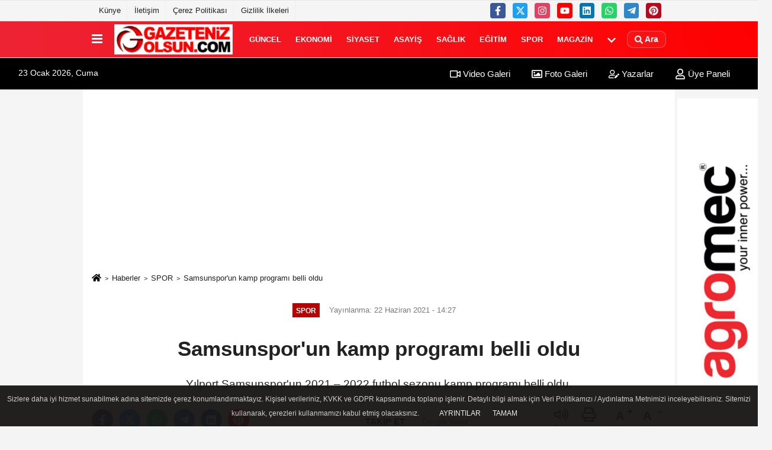

--- FILE ---
content_type: text/html; charset=UTF-8
request_url: https://www.gazetenizolsun.com/spor/samsunspor-un-kamp-programi-belli-oldu/44214/
body_size: 9664
content:
 <!DOCTYPE html> <html lang="tr-TR"><head> <meta name="format-detection" content="telephone=no"/> <meta id="meta-viewport" name="viewport" content="width=1200"> <meta charset="utf-8"> <title>Samsunspor&#039;un kamp programı belli oldu - SPOR - Samsun Haber Gazeteniz Olsun</title> <meta name="title" content="Samsunspor&#039;un kamp programı belli oldu - SPOR - Samsun Haber Gazeteniz Olsun"> <meta name="description" content="Yılport Samsunspor&#039;un 2021 – 2022 futbol sezonu kamp programı belli oldu."> <meta name="datePublished" content="2021-06-22T14:27:44+03:00"> <meta name="dateModified" content="0000-00-00T00:00:00+03:00"> <meta name="articleSection" content="news"> <link rel="canonical" href="https://www.gazetenizolsun.com/spor/samsunspor-un-kamp-programi-belli-oldu/44214/" /> <link rel="manifest" href="https://www.gazetenizolsun.com/manifest.json"> <meta name="robots" content="max-image-preview:large" /> <meta name="robots" content="max-snippet:160"> <link rel="amphtml" href="https://www.gazetenizolsun.com/amp/haber/spor/samsunspor-un-kamp-programi-belli-oldu/44214/"/> <link rel="image_src" type="image/jpeg" href="https://www.gazetenizolsun.com/images/haberler/2021/06/samsunspor-un-kamp-programi-belli-oldu_123d5.jpg"/> <meta http-equiv="content-language" content="tr"/> <meta name="content-language" content="tr"><meta name="apple-mobile-web-app-status-bar-style" content="#ebe7e6"><meta name="msapplication-navbutton-color" content="#ebe7e6"> <meta name="theme-color" content="#ebe7e6"/> <link rel="shortcut icon" type="image/x-icon" href="https://www.gazetenizolsun.com/favicon.ico"> <link rel="apple-touch-icon" href="https://www.gazetenizolsun.com/favicon.ico"> <meta property="og:site_name" content="https://www.gazetenizolsun.com" /> <meta property="og:type" content="article" /> <meta property="og:title" content="Samsunspor&#039;un kamp programı belli oldu" /> <meta property="og:url" content="https://www.gazetenizolsun.com/spor/samsunspor-un-kamp-programi-belli-oldu/44214/" /> <meta property="og:description" content="Yılport Samsunspor&#039;un 2021 – 2022 futbol sezonu kamp programı belli oldu."/> <meta property="og:image" content="https://www.gazetenizolsun.com/images/haberler/2021/06/samsunspor-un-kamp-programi-belli-oldu_123d5.jpg" /> <meta property="og:locale" content="tr_TR" /> <meta property="og:image:width" content="641" /> <meta property="og:image:height" content="380" /> <meta property="og:image:alt" content="Samsunspor&#039;un kamp programı belli oldu" /> <meta name="twitter:card" content="summary_large_image" /> <meta name="twitter:url" content="https://www.gazetenizolsun.com/spor/samsunspor-un-kamp-programi-belli-oldu/44214/" /> <meta name="twitter:title" content="Samsunspor&#039;un kamp programı belli oldu" /> <meta name="twitter:description" content="Yılport Samsunspor&#039;un 2021 – 2022 futbol sezonu kamp programı belli oldu." /> <meta name="twitter:image:src" content="https://www.gazetenizolsun.com/images/haberler/2021/06/samsunspor-un-kamp-programi-belli-oldu_123d5.jpg" /> <meta name="twitter:domain" content="https://www.gazetenizolsun.com" /> <link rel="alternate" type="application/rss+xml" title="Samsunspor&#039;un kamp programı belli oldu" href="https://www.gazetenizolsun.com/rss_spor_4.xml"/> <script type="text/javascript"> var facebookApp = ''; var facebookAppVersion = 'v10.0'; var twitter_username = ''; var reklamtime = "10000"; var domainname = "https://www.gazetenizolsun.com"; var splashcookie = null; var splashtime = null;	var _TOKEN = "1fa3605a705cdb72a331264fc8a3bd15"; </script><link rel="preload" as="style" href="https://www.gazetenizolsun.com/template/prime/assets/css/app.php?v=2024050209381720251231165514" /><link rel="stylesheet" type="text/css" media='all' href="https://www.gazetenizolsun.com/template/prime/assets/css/app.php?v=2024050209381720251231165514"/> <link rel="preload" as="script" href="https://www.gazetenizolsun.com/template/prime/assets/js/app.js?v=2024050209381720251231165514" /><script src="https://www.gazetenizolsun.com/template/prime/assets/js/app.js?v=2024050209381720251231165514"></script> <script src="https://www.gazetenizolsun.com/template/prime/assets/js/sticky.sidebar.js?v=2024050209381720251231165514"></script> <script src="https://www.gazetenizolsun.com/template/prime/assets/js/libs/swiper/swiper.js?v=2024050209381720251231165514" defer></script> <script src="https://www.gazetenizolsun.com/template/prime/assets/js/print.min.js?v=2024050209381720251231165514" defer></script> <script src="https://www.gazetenizolsun.com/reg-sw.js?v=2024050209381720251231165514" defer></script> <script data-schema="organization" type="application/ld+json"> { "@context": "https://schema.org", "@type": "Organization", "name": "Samsun Haber Gazeteniz Olsun", "url": "https://www.gazetenizolsun.com", "logo": { "@type": "ImageObject",	"url": "https://www.gazetenizolsun.com/images/genel/LOGO2-TASARIM_2.jpg",	"width": 360, "height": 90}, "sameAs": [ "https://www.facebook.com/gazetenizolsun55/", "https://www.youtube.com/c/GazetenizOlsunTV/videos", "https://twitter.com/gazetenizolsun", "https://www.instagram.com/gazeteniz_olsun/", "https://www.linkedin.com/in/gazetenizolsun/", "", "" ] } </script> <script type="application/ld+json"> { "@context": "https://schema.org", "@type": "BreadcrumbList",	"@id": "https://www.gazetenizolsun.com/spor/samsunspor-un-kamp-programi-belli-oldu/44214/#breadcrumb", "itemListElement": [{ "@type": "ListItem", "position": 1, "item": { "@id": "https://www.gazetenizolsun.com", "name": "Ana Sayfa" } }, { "@type": "ListItem", "position": 2, "item": {"@id": "https://www.gazetenizolsun.com/spor/","name": "SPOR" } }, { "@type": "ListItem", "position": 3, "item": { "@id": "https://www.gazetenizolsun.com/spor/samsunspor-un-kamp-programi-belli-oldu/44214/", "name": "Samsunspor&#039;un kamp programı belli oldu" } }] } </script> <script type="application/ld+json">{ "@context": "https://schema.org", "@type": "NewsArticle",	"inLanguage":"tr-TR", "mainEntityOfPage": { "@type": "WebPage", "@id": "https://www.gazetenizolsun.com/spor/samsunspor-un-kamp-programi-belli-oldu/44214/" }, "headline": "Samsunspor&amp;#039;un kamp programı belli oldu", "name": "Samsunspor&#039;un kamp programı belli oldu", "articleBody": "Yılport Samsunspor buna göre, 30 Haziran tarihinde Samsun&#39;da toplanacak. 06 – 18 Temmuz tarihleri arasında birinci etap kamp için Kayseri&#39;nin Erciyes ilçesindeki Yüksek İrtifa Kamp Merkezi&#39;ne hareket edecek.&nbsp;
3 günlük iznin ardından ikinci etap için takımımız 22 Temmuz – 02 Ağustos tarihleri arasında Bolu&#39;nun Gerede ilçesinde kampa girecek.
Samsunspor kamp süresi boyunca yapacağı hazırlık maçları takvimi ise daha sonra paylaşılacak.
", "articleSection": "SPOR",	"wordCount": 58,	"image": [{	"@type": "ImageObject",	"url": "https://www.gazetenizolsun.com/images/haberler/2021/06/samsunspor-un-kamp-programi-belli-oldu_123d5.jpg",	"height": 380,	"width": 641 }], "datePublished": "2021-06-22T14:27:44+03:00", "dateModified": "0000-00-00T00:00:00+03:00", "genre": "news",	"isFamilyFriendly":"True",	"publishingPrinciples":"https://www.gazetenizolsun.com/gizlilik-ilkesi.html",	"thumbnailUrl": "https://www.gazetenizolsun.com/images/haberler/2021/06/samsunspor-un-kamp-programi-belli-oldu_123d5.jpg", "typicalAgeRange": "7-", "keywords": "Samsunsporun kamp programı belli oldu",	"author": { "@type": "Person", "name": "Gazeteniz Olsun",	"url": "https://www.gazetenizolsun.com/editor/gazeteniz-olsun" }, "publisher": { "@type": "Organization", "name": "Samsun Haber Gazeteniz Olsun", "logo": { "@type": "ImageObject", "url": "https://www.gazetenizolsun.com/images/genel/LOGO2-TASARIM_2.jpg", "width": 360, "height": 90 } }, "description": "Yılport Samsunspor&#039;un 2021 – 2022 futbol sezonu kamp programı belli oldu."
} </script><!-- Google tag (gtag.js) --><script async src="https://www.googletagmanager.com/gtag/js?id=G-XWWB38X697"></script><script> window.dataLayer = window.dataLayer || []; function gtag(){dataLayer.push(arguments);} gtag('js', new Date()); gtag('config', 'G-XWWB38X697');</script></head><body class=""> <div class="container position-relative"><div class="sabit-reklam "></div><div class="sabit-reklam sag-sabit "><div class=" text-center" ><div class=" mb15"><img data-src="https://www.gazetenizolsun.com/images/reklam/agro_1.jpg" alt="Reklam" class="img-fluid lazy" /></div></div></div></div> <div class="container-fluid d-md-block d-none header-border"><div class="container d-md-block d-none"><div class="row"><div class="col-md-7"><ul class="nav text-12 float-left"> <li><a class="nav-link-top" href="https://www.gazetenizolsun.com/s/kunye-1.html" title="Künye" rel="external">Künye</a></li><li><a class="nav-link-top" href="https://www.gazetenizolsun.com/iletisim.html" title="İletişim" rel="external">İletişim</a></li><li><a class="nav-link-top" href="https://www.gazetenizolsun.com/s/cerez-politikasi-34.html" title="Çerez Politikası" rel="external">Çerez Politikası</a></li><li><a class="nav-link-top" href="https://www.gazetenizolsun.com/s/gizlilik-ilkeleri-42.html" title="Gizlilik İlkeleri" rel="external">Gizlilik İlkeleri</a></li> </ul></div><div class="col-md-5"><div class="my-1 float-right"> <a href="https://www.facebook.com/gazetenizolsun55/" title="https://www.facebook.com/gazetenizolsun55/" target="_blank" rel="noopener" class="bg-facebook btn btn-icon-top rounded mr-2"><svg width="16" height="16" class="svg-wh"> <use xlink:href="https://www.gazetenizolsun.com/template/prime/assets/img/spritesvg.svg#facebook-f" /> </svg> </a> <a href="https://twitter.com/gazetenizolsun" title="https://twitter.com/gazetenizolsun" target="_blank" rel="noopener" class="bg-twitter btn btn-icon-top rounded mr-2"><svg width="16" height="16" class="svg-wh"> <use xlink:href="https://www.gazetenizolsun.com/template/prime/assets/img/spritesvg.svg#twitterx" /> </svg> </a> <a href="https://www.instagram.com/gazeteniz_olsun/" title="https://www.instagram.com/gazeteniz_olsun/" target="_blank" rel="noopener" class="bg-instagram btn btn-icon-top rounded mr-2"><svg width="16" height="16" class="svg-wh"> <use xlink:href="https://www.gazetenizolsun.com/template/prime/assets/img/spritesvg.svg#instagram" /> </svg> </a> <a href="https://www.youtube.com/c/GazetenizOlsunTV/videos" title="https://www.youtube.com/c/GazetenizOlsunTV/videos" target="_blank" rel="noopener" class="bg-youtube btn btn-icon-top rounded mr-2"><svg width="16" height="16" class="svg-wh"> <use xlink:href="https://www.gazetenizolsun.com/template/prime/assets/img/spritesvg.svg#youtube" /> </svg> </a> <a href="https://www.linkedin.com/in/gazetenizolsun/" title="https://www.linkedin.com/in/gazetenizolsun/" target="_blank" rel="noopener" class="bg-linkedin btn btn-icon-top rounded mr-2"><svg width="16" height="16" class="svg-wh"> <use xlink:href="https://www.gazetenizolsun.com/template/prime/assets/img/spritesvg.svg#linkedin" /> </svg> </a> <a href="https://api.whatsapp.com/send?phone=905355684800" target="_blank" rel="noopener" class="bg-whatsapp btn btn-icon-top rounded mr-2" title="05355684800"><svg width="16" height="16" class="svg-wh"> <use xlink:href="https://www.gazetenizolsun.com/template/prime/assets/img/spritesvg.svg#whatsapp" /> </svg> </a> <a href="admin" target="_blank" rel="noopener" class="bg-telegram btn btn-icon-top rounded mr-2" title="admin"><svg width="16" height="16" class="svg-wh"> <use xlink:href="https://www.gazetenizolsun.com/template/prime/assets/img/spritesvg.svg#telegram" /> </svg> </a> <a href="https://tr.pinterest.com/gazetenizolsun/" target="_blank" rel="noopener" class="bg-pinterest btn btn-icon-top rounded mr-2" title="https://tr.pinterest.com/gazetenizolsun/"><svg width="16" height="16" class="svg-wh"> <use xlink:href="https://www.gazetenizolsun.com/template/prime/assets/img/spritesvg.svg#pinterest" /> </svg> </a> </div></div> </div> </div></div> <div class="header-border"></div> <nav class="d-print-none navbar navbar-expand-lg bg-white align-items-center header box-shadow-menu"> <div class="container"><div class="menu" data-toggle="modal" data-target="#menu-aside" data-toggle-class="modal-open-aside"> <span class="menu-item"></span> <span class="menu-item"></span> <span class="menu-item"></span> </div> <a class="navbar-brand logo align-items-center" href="https://www.gazetenizolsun.com" title="Güncel Haberler | Samsun Haberleri | Gazeteniz Olsun"><picture> <source data-srcset="https://www.gazetenizolsun.com/images/genel/LOGO2-TASARIM.webp?v=2024050209381720251231165514" type="image/webp" class="img-fluid logoh"> <source data-srcset="https://www.gazetenizolsun.com/images/genel/LOGO2-TASARIM_2.jpg?v=2024050209381720251231165514" type="image/jpeg" class="img-fluid logoh"> <img src="https://www.gazetenizolsun.com/images/genel/LOGO2-TASARIM_2.jpg?v=2024050209381720251231165514" alt="Anasayfa" class="img-fluid logoh" width="100%" height="100%"></picture></a> <ul class="navbar-nav mr-auto font-weight-bolder nav-active-border bottom b-primary d-none d-md-flex"> <li class="nav-item text-uppercase"><a class="nav-link text-uppercase" href="https://www.gazetenizolsun.com/guncel/" title="GÜNCEL" rel="external" >GÜNCEL</a></li><li class="nav-item text-uppercase"><a class="nav-link text-uppercase" href="https://www.gazetenizolsun.com/ekonomi/" title="EKONOMİ" rel="external" >EKONOMİ</a></li><li class="nav-item text-uppercase"><a class="nav-link text-uppercase" href="https://www.gazetenizolsun.com/siyaset/" title="SİYASET" rel="external" >SİYASET</a></li><li class="nav-item text-uppercase"><a class="nav-link text-uppercase" href="https://www.gazetenizolsun.com/asayis/" title="ASAYİŞ" rel="external" >ASAYİŞ</a></li><li class="nav-item text-uppercase"><a class="nav-link text-uppercase" href="https://www.gazetenizolsun.com/saglik/" title="SAĞLIK" rel="external" >SAĞLIK</a></li><li class="nav-item text-uppercase"><a class="nav-link text-uppercase" href="https://www.gazetenizolsun.com/egitim/" title="EĞİTİM" rel="external" >EĞİTİM</a></li><li class="nav-item text-uppercase"><a class="nav-link text-uppercase" href="https://www.gazetenizolsun.com/spor/" title="SPOR" rel="external" >SPOR</a></li><li class="nav-item text-uppercase"><a class="nav-link text-uppercase" href="https://www.gazetenizolsun.com/magazin/" title="MAGAZİN" rel="external" >MAGAZİN</a></li> <li class="nav-item dropdown dropdown-hover"> <a title="tümü" href="#" class="nav-link text-uppercase"><svg width="16" height="16" class="svg-bl text-16"><use xlink:href="https://www.gazetenizolsun.com/template/prime/assets/img/sprite.svg#chevron-down"></use></svg></a> <div class="dropdown-menu px-2 py-2"> <a class="d-block p-1 text-nowrap nav-link" href="https://www.gazetenizolsun.com/samsun-hava-durumu/" title="SAMSUN HAVA DURUMU">SAMSUN HAVA DURUMU</a> <a class="d-block p-1 text-nowrap nav-link" href="https://www.gazetenizolsun.com/bolge/" title="BÖLGE">BÖLGE</a> <a class="d-block p-1 text-nowrap nav-link" href="https://www.gazetenizolsun.com/dunya/" title="DÜNYA">DÜNYA</a> <a class="d-block p-1 text-nowrap nav-link" href="https://www.gazetenizolsun.com/samsunspor-haberleri/" title="SAMSUNSPOR HABERLERİ">SAMSUNSPOR HABERLERİ</a> <a class="d-block p-1 text-nowrap nav-link" href="https://www.gazetenizolsun.com/samsun-haber/" title="SAMSUN HABER">SAMSUN HABER</a> <a class="d-block p-1 text-nowrap nav-link" href="https://www.gazetenizolsun.com/roportaj/" title="RÖPORTAJ">RÖPORTAJ</a> <a class="d-block p-1 text-nowrap nav-link" href="https://www.gazetenizolsun.com/bafra-haber/" title="BAFRA HABER">BAFRA HABER</a> <a class="d-block p-1 text-nowrap nav-link" href="https://www.gazetenizolsun.com/yerel/" title="YEREL">YEREL</a> <a class="d-block p-1 text-nowrap nav-link" href="https://www.gazetenizolsun.com/yasam/" title="YAŞAM">YAŞAM</a> <a class="d-block p-1 text-nowrap nav-link" href="https://www.gazetenizolsun.com/teknoloji/" title="TEKNOLOJİ">TEKNOLOJİ</a> </div> </li> </ul> <ul class="navbar-nav ml-auto align-items-center font-weight-bolder"> <li class="nav-item"><a href="javascript:;" data-toggle="modal" data-target="#search-box" class="search-button nav-link py-1" title="Arama"><svg class="svg-bl" width="14" height="18"> <use xlink:href="https://www.gazetenizolsun.com/template/prime/assets/img/spritesvg.svg#search" /> </svg> <span> Ara</span></a></li> </ul> </div></nav></header><div class="container-fluid d-md-block sondakika-bg d-print-none"> <div class="row py-s px-3"> <div class="col-md-5"> <span id="bugun">Bugün <script> function tarihsaat() { var b = new Date, g = b.getSeconds(), d = b.getMinutes(), a = b.getHours(), c = b.getDay(), h = b.getDate(), k = b.getMonth(), b = b.getFullYear(); 10 > a && (a = "0" + a); 10 > g && (g = "0" + g); 10 > d && (d = "0" + d); document.getElementById("bugun").innerHTML = h + " " + "Ocak Şubat Mart Nisan Mayıs Haziran Temmuz Ağustos Eylül Ekim Kasım Aralık".split(" ")[k] + " " + b + ", " + "Pazar Pazartesi Salı Çarşamba Perşembe Cuma Cumartesi".split(" ")[c] + " "; setTimeout("tarihsaat()", 1E3) } function CC_noErrors() { return !0 } window.onerror = CC_noErrors; function bookmarksite(b, g) { document.all ? window.external.AddFavorite(g, b) : window.sidebar && window.sidebar.addPanel(b, g, "") } tarihsaat();</script></span> </div> <div class="col-md-7 d-none d-md-block"> <div class="text-right text-16"><a href="https://www.gazetenizolsun.com/video-galeri/" class="px-3" title="Video Galeri" rel="external"><svg class="svg-whss" width="18" height="18"> <use xlink:href="https://www.gazetenizolsun.com/template/prime/assets/img/sprite.svg#video" /> </svg> Video Galeri</a> <a href="https://www.gazetenizolsun.com/foto-galeri/" class="px-3" title="Foto Galeri" rel="external"><svg class="svg-whss" width="18" height="18"> <use xlink:href="https://www.gazetenizolsun.com/template/prime/assets/img/sprite.svg#image" /> </svg> Foto Galeri</a> <a href="https://www.gazetenizolsun.com/kose-yazarlari/" class="px-3" title="Köşe Yazarları" rel="external"><svg class="svg-whss" width="18" height="18"> <use xlink:href="https://www.gazetenizolsun.com/template/prime/assets/img/sprite.svg#user-edit" /> </svg> Yazarlar</a> <a class="px-3" href="https://www.gazetenizolsun.com/kullanici-girisi/" rel="external"><svg class="svg-whss" width="18" height="18"> <use xlink:href="https://www.gazetenizolsun.com/template/prime/assets/img/sprite.svg#user" /> </svg> Üye Paneli</a> </div> </div> </div></div> <div class="fixed-share bg-white box-shadow is-hidden align-items-center d-flex post-tools px-3"> <span class="bg-facebook post-share share-link" onClick="ShareOnFacebook('https://www.gazetenizolsun.com/spor/samsunspor-un-kamp-programi-belli-oldu/44214/');return false;" title="facebook"><svg width="18" height="18" class="svg-wh"><use xlink:href="https://www.gazetenizolsun.com/template/prime/assets/img/sprite.svg?v=1#facebook-f"></use></svg> </span> <span class="bg-twitter post-share share-link" onClick="ShareOnTwitter('https://www.gazetenizolsun.com/spor/samsunspor-un-kamp-programi-belli-oldu/44214/', 'tr', '', 'Samsunspor&#039;un kamp programı belli oldu')" title="twitter"><svg width="18" height="18" class="svg-wh"><use xlink:href="https://www.gazetenizolsun.com/template/prime/assets/img/sprite.svg?v=1#twitterx"></use></svg></span> <a rel="noopener" class="bg-whatsapp post-share share-link" href="https://api.whatsapp.com/send?text=Samsunspor&#039;un kamp programı belli oldu https://www.gazetenizolsun.com/spor/samsunspor-un-kamp-programi-belli-oldu/44214/" title="whatsapp"><svg width="18" height="18" class="svg-wh"><use xlink:href="https://www.gazetenizolsun.com/template/prime/assets/img/sprite.svg?v=1#whatsapp"></use></svg></a> <a target="_blank" rel="noopener" class="bg-telegram post-share share-link" href="https://t.me/share/url?url=https://www.gazetenizolsun.com/spor/samsunspor-un-kamp-programi-belli-oldu/44214/&text=Samsunspor&#039;un kamp programı belli oldu" title="telegram"><svg width="18" height="18" class="svg-wh"><use xlink:href="https://www.gazetenizolsun.com/template/prime/assets/img/sprite.svg?v=1#telegram"></use></svg></a> <a target="_blank" rel="noopener" class="bg-linkedin post-share share-link" href="https://www.linkedin.com/shareArticle?url=https://www.gazetenizolsun.com/spor/samsunspor-un-kamp-programi-belli-oldu/44214/" title="linkedin"><svg width="18" height="18" class="svg-wh"><use xlink:href="https://www.gazetenizolsun.com/template/prime/assets/img/sprite.svg?v=1#linkedin"></use></svg></a> <a target="_blank" rel="noopener" class="bg-pinterest post-share share-link" href="https://pinterest.com/pin/create/button/?url=https://www.gazetenizolsun.com/spor/samsunspor-un-kamp-programi-belli-oldu/44214/&media=https://www.gazetenizolsun.com/images/haberler/2021/06/samsunspor-un-kamp-programi-belli-oldu_123d5.jpg&description=Samsunspor&#039;un kamp programı belli oldu" title="pinterest"><svg width="18" height="18" class="svg-wh"><use xlink:href="https://www.gazetenizolsun.com/template/prime/assets/img/sprite.svg?v=1#pinterest"></use></svg></a> <div class="ml-auto d-flex align-items-center"> <a href="javascript:;" class="font-buyut text-muted text-center font-button plus mr-2"> <span>A</span> <div class="text-10 font-weight-normal">Büyüt</div> </a> <a href="javascript:;" class="font-kucult text-muted text-center font-button mr-2"> <span>A</span> <div class="text-10 font-weight-normal">Küçült</div> </a> </div> </div> <div class="print-body" id="print-44214"> <div class="container py-1 bg-white"> <nav aria-label="breadcrumb"> <ol class="breadcrumb justify-content-left"> <li class="breadcrumb-item"><a href="https://www.gazetenizolsun.com" title="Ana Sayfa"><svg class="svg-br-2" width="16" height="16"><use xlink:href="https://www.gazetenizolsun.com/template/prime/assets/img/sprite.svg?v=1#home" /></svg></a></li> <li class="breadcrumb-item"><a href="https://www.gazetenizolsun.com/arsiv/" title="Arşiv">Haberler</a></li> <li class="breadcrumb-item"><a href="https://www.gazetenizolsun.com/spor/" title="SPOR">SPOR</a></li> <li class="breadcrumb-item active d-md-block d-none" aria-current="page"><a href="https://www.gazetenizolsun.com/spor/samsunspor-un-kamp-programi-belli-oldu/44214/" title="Samsunspor&#039;un kamp programı belli oldu">Samsunspor&#039;un kamp programı belli oldu</a></li> </ol> </nav> <div id="haberler"> <div class="haber-kapsa print-body" id="print-44214"> <div class="news-start"> <article id="haber-44214"> <div class="text-md-center" > <div class="text-muted text-sm py-2 d-md-flex align-items-center justify-content-center"> <div class="badge badge-lg text-uppercase bg-primary mr-3 my-2 " style="background: !important;"> SPOR </div> <div class="d-md-block text-12 text-fade"><svg class="svg-gr-2 d-none" width="14" height="14"><use xlink:href="https://www.gazetenizolsun.com/template/prime/assets/img/sprite.svg?v=1#clock"></use></svg> Yayınlanma: 22 Haziran 2021 - 14:27 </div> <div class="text-12 ml-md-3 text-fade"> </div> </div> <h1 class="text-36 post-title my-2 py-2 font-weight-bold"> Samsunspor&#039;un kamp programı belli oldu </h1> <h2 class="text-2222 mb-0 my-2 py-2 font-weight-normal">Yılport Samsunspor&#039;un 2021 – 2022 futbol sezonu kamp programı belli oldu.</h2> <div class="text-muted text-sm py-2 d-md-none align-items-center d-flex text-nowrap"> <div class="badge badge-lg text-uppercase bg-primary mr-3"> SPOR </div> <div class="text-12"> 22 Haziran 2021 - 14:27 </div> <div class="ml-3 d-none d-md-block text-12"> </div> </div> <div class="fix-socials_btm d-flex d-md-none"> <div class="post-tools"> <a rel="noopener" class="post-share share-link" href="https://www.gazetenizolsun.com" title="Ana Sayfa"><svg width="18" height="18" class="svg-wh"><use xlink:href="https://www.gazetenizolsun.com/template/prime/assets/img/sprite.svg?v=1#home"></use></svg></a> <span class="bg-facebook post-share share-link" onClick="ShareOnFacebook('https://www.gazetenizolsun.com/spor/samsunspor-un-kamp-programi-belli-oldu/44214/');return false;" title="facebook"><svg width="18" height="18" class="svg-wh"><use xlink:href="https://www.gazetenizolsun.com/template/prime/assets/img/sprite.svg?v=1#facebook-f"></use></svg> </span> <span class="bg-twitter post-share share-link" onClick="ShareOnTwitter('https://www.gazetenizolsun.com/spor/samsunspor-un-kamp-programi-belli-oldu/44214/', 'tr', '', 'Samsunspor&#039;un kamp programı belli oldu')" title="twitter"><svg width="18" height="18" class="svg-wh"><use xlink:href="https://www.gazetenizolsun.com/template/prime/assets/img/sprite.svg?v=1#twitterx"></use></svg> </span> <a target="_blank" rel="noopener" class="bg-whatsapp post-share share-link" href="https://api.whatsapp.com/send?text=Samsunspor&#039;un kamp programı belli oldu https://www.gazetenizolsun.com/spor/samsunspor-un-kamp-programi-belli-oldu/44214/" title="whatsapp"><svg width="18" height="18" class="svg-wh"><use xlink:href="https://www.gazetenizolsun.com/template/prime/assets/img/sprite.svg?v=1#whatsapp"></use></svg></a> <a target="_blank" rel="noopener" class="bg-telegram post-share share-link" href="https://t.me/share/url?url=https://www.gazetenizolsun.com/spor/samsunspor-un-kamp-programi-belli-oldu/44214/&text=Samsunspor&#039;un kamp programı belli oldu" title="telegram"><svg width="18" height="18" class="svg-wh"><use xlink:href="https://www.gazetenizolsun.com/template/prime/assets/img/sprite.svg?v=1#telegram"></use></svg></a> <a target="_blank" rel="noopener" class="bg-linkedin post-share share-link" href="https://www.linkedin.com/shareArticle?url=https://www.gazetenizolsun.com/spor/samsunspor-un-kamp-programi-belli-oldu/44214/" title="linkedin"><svg width="18" height="18" class="svg-wh"><use xlink:href="https://www.gazetenizolsun.com/template/prime/assets/img/sprite.svg?v=1#linkedin"></use></svg></a> <a target="_blank" rel="noopener" class="bg-pinterest post-share share-link" href="https://pinterest.com/pin/create/button/?url=https://www.gazetenizolsun.com/spor/samsunspor-un-kamp-programi-belli-oldu/44214/&media=https://www.gazetenizolsun.com/images/haberler/2021/06/samsunspor-un-kamp-programi-belli-oldu_123d5.jpg&description=Samsunspor&#039;un kamp programı belli oldu" title="pinterest"><svg width="18" height="18" class="svg-wh"><use xlink:href="https://www.gazetenizolsun.com/template/prime/assets/img/sprite.svg?v=1#pinterest"></use></svg></a> <div class="ml-5 ml-auto d-flex align-items-center"> </div> </div></div> <div class="post-tools my-3 d-flex d-print-none flex-scroll flex-wrap"> <span class="bg-facebook post-share share-link" onClick="ShareOnFacebook('https://www.gazetenizolsun.com/spor/samsunspor-un-kamp-programi-belli-oldu/44214/');return false;" title="facebook"><svg width="18" height="18" class="svg-wh"><use xlink:href="https://www.gazetenizolsun.com/template/prime/assets/img/sprite.svg?v=1#facebook-f"></use></svg> </span> <span class="bg-twitter post-share share-link" onClick="ShareOnTwitter('https://www.gazetenizolsun.com/spor/samsunspor-un-kamp-programi-belli-oldu/44214/', 'tr', '', 'Samsunspor&#039;un kamp programı belli oldu')" title="twitter"><svg width="18" height="18" class="svg-wh"><use xlink:href="https://www.gazetenizolsun.com/template/prime/assets/img/sprite.svg?v=1#twitterx"></use></svg> </span> <a target="_blank" rel="noopener" class="bg-whatsapp post-share share-link" href="https://api.whatsapp.com/send?text=Samsunspor&#039;un kamp programı belli oldu https://www.gazetenizolsun.com/spor/samsunspor-un-kamp-programi-belli-oldu/44214/" title="whatsapp"><svg width="18" height="18" class="svg-wh"><use xlink:href="https://www.gazetenizolsun.com/template/prime/assets/img/sprite.svg?v=1#whatsapp"></use></svg></a> <a target="_blank" rel="noopener" class="bg-telegram post-share share-link" href="https://t.me/share/url?url=https://www.gazetenizolsun.com/spor/samsunspor-un-kamp-programi-belli-oldu/44214/&text=Samsunspor&#039;un kamp programı belli oldu" title="telegram"><svg width="18" height="18" class="svg-wh"><use xlink:href="https://www.gazetenizolsun.com/template/prime/assets/img/sprite.svg?v=1#telegram"></use></svg></a> <a target="_blank" rel="noopener" class="bg-linkedin post-share share-link" href="https://www.linkedin.com/shareArticle?url=https://www.gazetenizolsun.com/spor/samsunspor-un-kamp-programi-belli-oldu/44214/" title="linkedin"><svg width="18" height="18" class="svg-wh"><use xlink:href="https://www.gazetenizolsun.com/template/prime/assets/img/sprite.svg?v=1#linkedin"></use></svg></a> <a target="_blank" rel="noopener" class="bg-pinterest post-share share-link" href="https://pinterest.com/pin/create/button/?url=https://www.gazetenizolsun.com/spor/samsunspor-un-kamp-programi-belli-oldu/44214/&media=https://www.gazetenizolsun.com/images/haberler/2021/06/samsunspor-un-kamp-programi-belli-oldu_123d5.jpg&description=Samsunspor&#039;un kamp programı belli oldu" title="pinterest"><svg width="18" height="18" class="svg-wh"><use xlink:href="https://www.gazetenizolsun.com/template/prime/assets/img/sprite.svg?v=1#pinterest"></use></svg></a> <a rel="noopener" href="https://news.google.com/publications/CAAiEEvswP24Ro4jIa9JSOlzvX0qFAgKIhBL7MD9uEaOIyGvSUjpc719" target="_blank" class="float-right googlenewsm-btn" title="TAKİP ET"><span>TAKİP ET</span><img src="https://www.gazetenizolsun.com/images/template/google-news.svg" alt="TAKİP ET" width="110" height="28"></a> <div class="ml-5 ml-auto d-flex align-items-center"> <span onClick="responsiveVoice.speak($('#haber-44214 .post-title').text() + '.' + $('#haber-44214 .post-desc').text() + '.' + $('#haber-44214 .post-body')[0].innerText, 'Turkish Female');" class="px-3 text-muted text-center mr-1"> <svg class="svg-gr" width="24" height="24"><use xlink:href="https://www.gazetenizolsun.com/template/prime/assets/img/sprite.svg?v=1#volume-up" /></svg> <div class="text-10">Dinle</div> </span> <a href="javascript:;" class="text-muted text-center mr-4 printer d-none d-md-inline-block" name="print44214" id="44214" title="Yazdır"> <svg class="svg-gr" width="24" height="24"><use xlink:href="https://www.gazetenizolsun.com/template/prime/assets/img/sprite.svg?v=1#print" /></svg> <div class="text-10">Yazdır</div> </a> <a href="javascript:;" class="font-buyut text-muted text-center font-button plus mr-2"> <span>A</span> <div class="text-10 font-weight-normal">Büyüt</div> </a> <a href="javascript:;" class="font-kucult text-muted text-center font-button mr-2"> <span>A</span> <div class="text-10 font-weight-normal">Küçült</div> </a> </div> </div> </div> <div class="border-bottom my-3"></div> <div class="row"> <div class="col-md-8"> <div class="lazy mb-4 responsive-image"> <a data-fancybox="image" href="https://www.gazetenizolsun.com/images/haberler/2021/06/samsunspor-un-kamp-programi-belli-oldu_123d5.jpg" title="Samsunspor&#039;un kamp programı belli oldu"><img src="https://www.gazetenizolsun.com/template/prime/assets/img/641x380.jpg?v=2024050209381720251231165514" data-src="https://www.gazetenizolsun.com/images/haberler/2021/06/samsunspor-un-kamp-programi-belli-oldu_123d5.jpg" width="100%" height="100%" alt="Samsunspor&#039;un kamp programı belli oldu" class="img-fluid lazy"/></a> </div> <div class="post-body my-3"> <div class=" text-center" ><div align="center" class="mb15" id="reklam"><script async src="https://pagead2.googlesyndication.com/pagead/js/adsbygoogle.js?client=ca-pub-7720526787643285" crossorigin="anonymous"></script></div></div> <div class="img_position_left"> <div class=" text-center" ><div align="center" class="mb15" id="reklam"><script async src="https://pagead2.googlesyndication.com/pagead/js/adsbygoogle.js?client=ca-pub-7720526787643285" crossorigin="anonymous"></script><ins class="adsbygoogle" style="display:block" data-ad-format="fluid" data-ad-layout-key="-7e+f1-x-58+cs" data-ad-client="ca-pub-7720526787643285" data-ad-slot="4614819504"></ins><script> (adsbygoogle = window.adsbygoogle || []).push({});</script></div></div> </div> <div class="detay" property="articleBody"> <p><span style="font-size:18px;">Yılport Samsunspor buna göre, 30 Haziran tarihinde Samsun’da toplanacak. 06 – 18 Temmuz tarihleri arasında birinci etap kamp için Kayseri’nin Erciyes ilçesindeki Yüksek İrtifa Kamp Merkezi’ne hareket edecek.&nbsp;<br />3 günlük iznin ardından ikinci etap için takımımız 22 Temmuz – 02 Ağustos tarihleri arasında Bolu’nun Gerede ilçesinde kampa girecek.<br />Samsunspor kamp süresi boyunca yapacağı hazırlık maçları takvimi ise daha sonra paylaşılacak.</span></p> </div> </div> <div class='py-3 '><a href="https://www.gazetenizolsun.com/haber/Samsunsporun-kamp-programı-belli-oldu/" rel="external" class="pr-2" title="Samsunsporun kamp programı belli oldu"><span class="btn btn-outline-secondary btn-sm mb-2"># Samsunsporun kamp programı belli oldu</span></a></div> </div> <div class="col-md-4 d-print-none sidebar44214"><div class="heading my-2">Son Haberler</div> <div class="list-grid"> <a href="https://www.gazetenizolsun.com/samsunspor-genc-yildizini-buldu-assoumou-imzayi-atti/61110/" title="Samsunspor genç yıldızını buldu Assoumou imzayı attı" rel="external" class="list-item mb-0 py-2"> <picture> <source data-srcset="https://www.gazetenizolsun.com/images/haberler/2026/01/samsunspor-genc-yildizini-buldu-assoumou-imzayi-atti-6456-t.webp" type="image/webp"> <source data-srcset="https://www.gazetenizolsun.com/images/haberler/2026/01/samsunspor-genc-yildizini-buldu-assoumou-imzayi-atti-6456-t.jpg" type="image/jpeg"> <img src="https://www.gazetenizolsun.com/template/prime/assets/img/92x50-l.jpg?v=2024050209381720251231165514" data-src="https://www.gazetenizolsun.com/images/haberler/2026/01/samsunspor-genc-yildizini-buldu-assoumou-imzayi-atti-6456-t.jpg" alt="Samsunspor genç yıldızını buldu Assoumou imzayı attı" class="img-fluid lazy w-92 mh-50px" width="92" height="50"></picture> <div class="list-content py-0 ml-2"> <div class="list-body h-2x"> <div class="list-title h-2x text-topnews text-15 lineblockh"> Samsunspor genç yıldızını buldu Assoumou imzayı attı </div> </div> </div> </a> <a href="https://www.gazetenizolsun.com/kavak-belediye-baskani-serif-un-is-insanlarini-agirladi/61109/" title="Kavak Belediye Başkanı Şerif Ün iş insanlarını ağırladı" rel="external" class="list-item mb-0 py-2"> <picture> <source data-srcset="https://www.gazetenizolsun.com/images/haberler/2026/01/kavak-belediye-baskani-serif-un-is-insanlarini-agirladi-3803-t.webp" type="image/webp"> <source data-srcset="https://www.gazetenizolsun.com/images/haberler/2026/01/kavak-belediye-baskani-serif-un-is-insanlarini-agirladi-3803-t.jpg" type="image/jpeg"> <img src="https://www.gazetenizolsun.com/template/prime/assets/img/92x50-l.jpg?v=2024050209381720251231165514" data-src="https://www.gazetenizolsun.com/images/haberler/2026/01/kavak-belediye-baskani-serif-un-is-insanlarini-agirladi-3803-t.jpg" alt="Kavak Belediye Başkanı Şerif Ün iş insanlarını ağırladı" class="img-fluid lazy w-92 mh-50px" width="92" height="50"></picture> <div class="list-content py-0 ml-2"> <div class="list-body h-2x"> <div class="list-title h-2x text-topnews text-15 lineblockh"> Kavak Belediye Başkanı Şerif Ün iş insanlarını ağırladı </div> </div> </div> </a> <a href="https://www.gazetenizolsun.com/lvbel-c5-samsun-konseri-ne-zaman/61108/" title="Lvbel C5 Samsun konseri ne zaman?" rel="external" class="list-item mb-0 py-2"> <picture> <source data-srcset="https://www.gazetenizolsun.com/images/haberler/2026/01/lvbel-c5-samsun-konseri-ne-zaman-5834-t.webp" type="image/webp"> <source data-srcset="https://www.gazetenizolsun.com/images/haberler/2026/01/lvbel-c5-samsun-konseri-ne-zaman-5834-t.jpg" type="image/jpeg"> <img src="https://www.gazetenizolsun.com/template/prime/assets/img/92x50-l.jpg?v=2024050209381720251231165514" data-src="https://www.gazetenizolsun.com/images/haberler/2026/01/lvbel-c5-samsun-konseri-ne-zaman-5834-t.jpg" alt="Lvbel C5 Samsun konseri ne zaman?" class="img-fluid lazy w-92 mh-50px" width="92" height="50"></picture> <div class="list-content py-0 ml-2"> <div class="list-body h-2x"> <div class="list-title h-2x text-topnews text-15 lineblockh"> Lvbel C5 Samsun konseri ne zaman? </div> </div> </div> </a> <a href="https://www.gazetenizolsun.com/atakum-akademi-spor-kulubu-basketbol-takimi-yeni-sezona-hazir/61107/" title="Atakum Akademi Spor Kulübü Basketbol Takımı yeni sezona hazır" rel="external" class="list-item mb-0 py-2"> <picture> <source data-srcset="https://www.gazetenizolsun.com/images/haberler/2026/01/atakum-akademi-spor-kulubu-basketbol-takimi-yeni-sezona-hazir-901-t.webp" type="image/webp"> <source data-srcset="https://www.gazetenizolsun.com/images/haberler/2026/01/atakum-akademi-spor-kulubu-basketbol-takimi-yeni-sezona-hazir-901-t.jpg" type="image/jpeg"> <img src="https://www.gazetenizolsun.com/template/prime/assets/img/92x50-l.jpg?v=2024050209381720251231165514" data-src="https://www.gazetenizolsun.com/images/haberler/2026/01/atakum-akademi-spor-kulubu-basketbol-takimi-yeni-sezona-hazir-901-t.jpg" alt="Atakum Akademi Spor Kulübü Basketbol Takımı yeni sezona hazır" class="img-fluid lazy w-92 mh-50px" width="92" height="50"></picture> <div class="list-content py-0 ml-2"> <div class="list-body h-2x"> <div class="list-title h-2x text-topnews text-15 lineblockh"> Atakum Akademi Spor Kulübü Basketbol Takımı yeni sezona hazır </div> </div> </div> </a> <a href="https://www.gazetenizolsun.com/yesilay-dan-samsunspor-yonetimine-ziyaret/61106/" title="Yeşilay'dan Samsunspor yönetimine ziyaret " rel="external" class="list-item mb-0 py-2"> <picture> <source data-srcset="https://www.gazetenizolsun.com/images/haberler/2026/01/yesilay-dan-samsunspor-yonetimine-ziyaret-6850-t.webp" type="image/webp"> <source data-srcset="https://www.gazetenizolsun.com/images/haberler/2026/01/yesilay-dan-samsunspor-yonetimine-ziyaret-6850-t.jpg" type="image/jpeg"> <img src="https://www.gazetenizolsun.com/template/prime/assets/img/92x50-l.jpg?v=2024050209381720251231165514" data-src="https://www.gazetenizolsun.com/images/haberler/2026/01/yesilay-dan-samsunspor-yonetimine-ziyaret-6850-t.jpg" alt="Yeşilay'dan Samsunspor yönetimine ziyaret " class="img-fluid lazy w-92 mh-50px" width="92" height="50"></picture> <div class="list-content py-0 ml-2"> <div class="list-body h-2x"> <div class="list-title h-2x text-topnews text-15 lineblockh"> Yeşilay'dan Samsunspor yönetimine ziyaret </div> </div> </div> </a> <a href="https://www.gazetenizolsun.com/buyuksehir-ile-bilimle-dolu-bir-yariyil-tatili/61105/" title="Büyükşehir ile bilimle dolu bir yarıyıl tatili" rel="external" class="list-item mb-0 py-2"> <picture> <source data-srcset="https://www.gazetenizolsun.com/images/haberler/2026/01/buyuksehir-ile-bilimle-dolu-bir-yariyil-tatili-8305-t.webp" type="image/webp"> <source data-srcset="https://www.gazetenizolsun.com/images/haberler/2026/01/buyuksehir-ile-bilimle-dolu-bir-yariyil-tatili-8305-t.jpg" type="image/jpeg"> <img src="https://www.gazetenizolsun.com/template/prime/assets/img/92x50-l.jpg?v=2024050209381720251231165514" data-src="https://www.gazetenizolsun.com/images/haberler/2026/01/buyuksehir-ile-bilimle-dolu-bir-yariyil-tatili-8305-t.jpg" alt="Büyükşehir ile bilimle dolu bir yarıyıl tatili" class="img-fluid lazy w-92 mh-50px" width="92" height="50"></picture> <div class="list-content py-0 ml-2"> <div class="list-body h-2x"> <div class="list-title h-2x text-topnews text-15 lineblockh"> Büyükşehir ile bilimle dolu bir yarıyıl tatili </div> </div> </div> </a> <a href="https://www.gazetenizolsun.com/samsunspor-siki-antrenmanlari-birakmiyor/61104/" title="Samsunspor Sıkı Antrenmanları bırakmıyor" rel="external" class="list-item mb-0 py-2"> <picture> <source data-srcset="https://www.gazetenizolsun.com/images/haberler/2026/01/samsunspor-siki-antrenmanlari-birakmiyor-7497-t.webp" type="image/webp"> <source data-srcset="https://www.gazetenizolsun.com/images/haberler/2026/01/samsunspor-siki-antrenmanlari-birakmiyor-7497-t.jpg" type="image/jpeg"> <img src="https://www.gazetenizolsun.com/template/prime/assets/img/92x50-l.jpg?v=2024050209381720251231165514" data-src="https://www.gazetenizolsun.com/images/haberler/2026/01/samsunspor-siki-antrenmanlari-birakmiyor-7497-t.jpg" alt="Samsunspor Sıkı Antrenmanları bırakmıyor" class="img-fluid lazy w-92 mh-50px" width="92" height="50"></picture> <div class="list-content py-0 ml-2"> <div class="list-body h-2x"> <div class="list-title h-2x text-topnews text-15 lineblockh"> Samsunspor Sıkı Antrenmanları bırakmıyor </div> </div> </div> </a> <a href="https://www.gazetenizolsun.com/atakum-belediyesi-dunya-markasi-olma-yolunda/61101/" title="Atakum Belediyesi dünya markası olma yolunda" rel="external" class="list-item mb-0 py-2"> <picture> <source data-srcset="https://www.gazetenizolsun.com/images/haberler/2026/01/atakum-belediyesi-dunya-markasi-olma-yolunda-3439-t.webp" type="image/webp"> <source data-srcset="https://www.gazetenizolsun.com/images/haberler/2026/01/atakum-belediyesi-dunya-markasi-olma-yolunda-3439-t.jpg" type="image/jpeg"> <img src="https://www.gazetenizolsun.com/template/prime/assets/img/92x50-l.jpg?v=2024050209381720251231165514" data-src="https://www.gazetenizolsun.com/images/haberler/2026/01/atakum-belediyesi-dunya-markasi-olma-yolunda-3439-t.jpg" alt="Atakum Belediyesi dünya markası olma yolunda" class="img-fluid lazy w-92 mh-50px" width="92" height="50"></picture> <div class="list-content py-0 ml-2"> <div class="list-body h-2x"> <div class="list-title h-2x text-topnews text-15 lineblockh"> Atakum Belediyesi dünya markası olma yolunda </div> </div> </div> </a> <a href="https://www.gazetenizolsun.com/sehit-polis-memuru-recep-sahin-in-babasi-havza-da-topraga-verildi/61100/" title="Şehit Polis Memuru Recep Şahin'in babası Havza'da toprağa verildi" rel="external" class="list-item mb-0 py-2"> <picture> <source data-srcset="https://www.gazetenizolsun.com/images/haberler/2026/01/sehit-polis-memuru-recep-sahin-in-babasi-havza-da-topraga-verildi-2251-t.webp" type="image/webp"> <source data-srcset="https://www.gazetenizolsun.com/images/haberler/2026/01/sehit-polis-memuru-recep-sahin-in-babasi-havza-da-topraga-verildi-2251-t.jpg" type="image/jpeg"> <img src="https://www.gazetenizolsun.com/template/prime/assets/img/92x50-l.jpg?v=2024050209381720251231165514" data-src="https://www.gazetenizolsun.com/images/haberler/2026/01/sehit-polis-memuru-recep-sahin-in-babasi-havza-da-topraga-verildi-2251-t.jpg" alt="Şehit Polis Memuru Recep Şahin'in babası Havza'da toprağa verildi" class="img-fluid lazy w-92 mh-50px" width="92" height="50"></picture> <div class="list-content py-0 ml-2"> <div class="list-body h-2x"> <div class="list-title h-2x text-topnews text-15 lineblockh"> Şehit Polis Memuru Recep Şahin'in babası Havza'da toprağa verildi </div> </div> </div> </a> <a href="https://www.gazetenizolsun.com/buyuksehir-ile-yariyila-ozel-tatil-sahnesi/61099/" title="Büyükşehir ile yarıyıla özel Tatil Sahnesi" rel="external" class="list-item mb-0 py-2"> <picture> <source data-srcset="https://www.gazetenizolsun.com/images/haberler/2026/01/buyuksehir-ile-yariyila-ozel-tatil-sahnesi-8289-t.webp" type="image/webp"> <source data-srcset="https://www.gazetenizolsun.com/images/haberler/2026/01/buyuksehir-ile-yariyila-ozel-tatil-sahnesi-8289-t.jpg" type="image/jpeg"> <img src="https://www.gazetenizolsun.com/template/prime/assets/img/92x50-l.jpg?v=2024050209381720251231165514" data-src="https://www.gazetenizolsun.com/images/haberler/2026/01/buyuksehir-ile-yariyila-ozel-tatil-sahnesi-8289-t.jpg" alt="Büyükşehir ile yarıyıla özel Tatil Sahnesi" class="img-fluid lazy w-92 mh-50px" width="92" height="50"></picture> <div class="list-content py-0 ml-2"> <div class="list-body h-2x"> <div class="list-title h-2x text-topnews text-15 lineblockh"> Büyükşehir ile yarıyıla özel Tatil Sahnesi </div> </div> </div> </a> </div> </div> </div> <div style="display:none;"> <div id="news-nextprev" class="group" style="display: block;"> <div id="prevNewsUrl" class="leftNewsDetailArrow" data-url="https://www.gazetenizolsun.com/samsun-haber/atakum-belediyesi-personeli-ilk-doz-asisini-oldu/44213/"> <a href="https://www.gazetenizolsun.com/samsun-haber/atakum-belediyesi-personeli-ilk-doz-asisini-oldu/44213/" rel="external" class="leftArrow prev"> <div class="leftTextImgWrap" style="display: none; opacity: 1;"> <div class="lText nwstle">Atakum Belediyesi personeli ilk doz aşısını oldu</div> </div> </a> </div> <div id="nextNewsUrl" class="rightNewsDetailArrow" data-url="https://www.gazetenizolsun.com/samsun-haber/atakum-belediyesi-personeli-ilk-doz-asisini-oldu/44213/"> <a href="https://www.gazetenizolsun.com/samsun-haber/atakum-belediyesi-personeli-ilk-doz-asisini-oldu/44213/" rel="external" class="rightArrow next"> <div class="rightTextImgWrap" style="display: none; opacity: 1;"> <div class="rText nwstle">Atakum Belediyesi personeli ilk doz aşısını oldu</div> </div> </a> <a href="https://www.gazetenizolsun.com/samsun-haber/atakum-belediyesi-personeli-ilk-doz-asisini-oldu/44213/" id="sonrakiHaber"></a> </div> </div> <script> $(document).ready(function () { $('.sidebar44214').theiaStickySidebar({ additionalMarginTop: 70, additionalMarginBottom: 20 });}); </script> </div></article> </div> </div> </div> <div class="page-load-status"> <div class="loader-ellips infinite-scroll-request"> <span class="loader-ellips__dot"></span> <span class="loader-ellips__dot"></span> <span class="loader-ellips__dot"></span> <span class="loader-ellips__dot"></span> </div> <p class="infinite-scroll-last"></p> <p class="infinite-scroll-error"></p></div> </div> </div> </div> <div class="modal" id="search-box" data-backdrop="true" aria-hidden="true"> <div class="modal-dialog modal-lg modal-dialog-centered"> <div class="modal-content bg-transparent"> <div class="modal-body p-0"> <a href="javascript:;" data-dismiss="modal" title="Kapat" class="float-right ml-3 d-flex text-white mb-3 font-weight-bold"><svg class="svg-wh fa-4x" width="18" height="18"> <use xlink:href="https://www.gazetenizolsun.com/template/prime/assets/img/spritesvg.svg#times" /> </svg></a> <form role="search" action="https://www.gazetenizolsun.com/template/prime/search.php" method="post"> <input id="arama-input" required minlength="3" autocomplete="off" type="text" name="q" placeholder="Lütfen aramak istediğiniz kelimeyi yazınız." class="form-control py-3 px-4 border-0"> <input type="hidden" name="type" value="1" > <input type="hidden" name="token" value="d6b09488b6c326ebc6ac285948ac25c8"></form> <div class="text-white mt-3 mx-3"></div> </div> </div> </div></div> <div class="modal fade" id="menu-aside" data-backdrop="true" aria-hidden="true"> <div class="modal-dialog modal-left w-xxl mobilmenuheader"> <div class="d-flex flex-column h-100"> <div class="navbar px-md-5 px-3 py-3 d-flex"> <a href="javascript:;" data-dismiss="modal" class="ml-auto"> <svg class="svg-w fa-3x" width="18" height="18"> <use xlink:href="https://www.gazetenizolsun.com/template/prime/assets/img/spritesvg.svg#times" /> </svg> </a> </div> <div class="px-md-5 px-3 py-2 scrollable hover flex"> <div class="nav flex-column"> <div class="nav-item"> <a class="nav-link pl-0 py-2" href="https://www.gazetenizolsun.com" rel="external" title="Ana Sayfa">Ana Sayfa</a></div> <div class="nav-item"><a class="nav-link pl-0 py-2" href="https://www.gazetenizolsun.com/guncel/" title="GÜNCEL" rel="external">GÜNCEL</a></div><div class="nav-item"><a class="nav-link pl-0 py-2" href="https://www.gazetenizolsun.com/ekonomi/" title="EKONOMİ" rel="external">EKONOMİ</a></div><div class="nav-item"><a class="nav-link pl-0 py-2" href="https://www.gazetenizolsun.com/siyaset/" title="SİYASET" rel="external">SİYASET</a></div><div class="nav-item"><a class="nav-link pl-0 py-2" href="https://www.gazetenizolsun.com/asayis/" title="ASAYİŞ" rel="external">ASAYİŞ</a></div><div class="nav-item"><a class="nav-link pl-0 py-2" href="https://www.gazetenizolsun.com/saglik/" title="SAĞLIK" rel="external">SAĞLIK</a></div><div class="nav-item"><a class="nav-link pl-0 py-2" href="https://www.gazetenizolsun.com/egitim/" title="EĞİTİM" rel="external">EĞİTİM</a></div><div class="nav-item"><a class="nav-link pl-0 py-2" href="https://www.gazetenizolsun.com/spor/" title="SPOR" rel="external">SPOR</a></div><div class="nav-item"><a class="nav-link pl-0 py-2" href="https://www.gazetenizolsun.com/magazin/" title="MAGAZİN" rel="external">MAGAZİN</a></div><div class="nav-item"><a class="nav-link pl-0 py-2" href="https://www.gazetenizolsun.com/samsun-hava-durumu/" title="SAMSUN HAVA DURUMU" rel="external">SAMSUN HAVA DURUMU</a></div><div class="nav-item"><a class="nav-link pl-0 py-2" href="https://www.gazetenizolsun.com/bolge/" title="BÖLGE" rel="external">BÖLGE</a></div><div class="nav-item"><a class="nav-link pl-0 py-2" href="https://www.gazetenizolsun.com/dunya/" title="DÜNYA" rel="external">DÜNYA</a></div><div class="nav-item"><a class="nav-link pl-0 py-2" href="https://www.gazetenizolsun.com/samsunspor-haberleri/" title="SAMSUNSPOR HABERLERİ" rel="external">SAMSUNSPOR HABERLERİ</a></div><div class="nav-item"><a class="nav-link pl-0 py-2" href="https://www.gazetenizolsun.com/samsun-haber/" title="SAMSUN HABER" rel="external">SAMSUN HABER</a></div><div class="nav-item"><a class="nav-link pl-0 py-2" href="https://www.gazetenizolsun.com/roportaj/" title="RÖPORTAJ" rel="external">RÖPORTAJ</a></div><div class="nav-item"><a class="nav-link pl-0 py-2" href="https://www.gazetenizolsun.com/bafra-haber/" title="BAFRA HABER" rel="external">BAFRA HABER</a></div><div class="nav-item"><a class="nav-link pl-0 py-2" href="https://www.gazetenizolsun.com/yerel/" title="YEREL" rel="external">YEREL</a></div><div class="nav-item"><a class="nav-link pl-0 py-2" href="https://www.gazetenizolsun.com/yasam/" title="YAŞAM" rel="external">YAŞAM</a></div><div class="nav-item"><a class="nav-link pl-0 py-2" href="https://www.gazetenizolsun.com/teknoloji/" title="TEKNOLOJİ" rel="external">TEKNOLOJİ</a></div> <div class="nav-item"><a class="nav-link pl-0 py-2" href="https://www.gazetenizolsun.com/kose-yazarlari/" rel="external" title="Köşe Yazarları">Köşe Yazarları</a></div> <div class="nav-item"> <a class="nav-link pl-0 py-2" href="https://www.gazetenizolsun.com/foto-galeri/" rel="external" title=" Foto Galeri">Foto Galeri</a> </div> <div class="nav-item"> <a class="nav-link pl-0 py-2" href="https://www.gazetenizolsun.com/video-galeri/" rel="external" title="Video Galeri">Video Galeri</a> </div> <div class="nav-item"><a class="nav-link pl-0 py-2" href="https://www.gazetenizolsun.com/biyografiler/" rel="external"title="Biyografiler">Biyografiler</a></div> <div class="nav-item"><a class="nav-link pl-0 py-2" href="https://www.gazetenizolsun.com/vefatlar/" rel="external"title="Vefatlar">Vefatlar</a></div> <div class="nav-item"><a class="nav-link pl-0 py-2" href="https://www.gazetenizolsun.com/yerel-haberler/" rel="external" title="Yerel Haberler">Yerel Haberler</a></div> <div class="nav-item"><a class="nav-link pl-0 py-2" href="https://www.gazetenizolsun.com/kullanici-girisi/" rel="external">Üye Paneli</a></div> <div class="nav-item"><a class="nav-link pl-0 py-2" href="https://www.gazetenizolsun.com/gunun-haberleri/" rel="external" title="Günün Haberleri">Günün Haberleri</a></div> <div class="nav-item"><a class="nav-link pl-0 py-2" href="https://www.gazetenizolsun.com/arsiv/" rel="external" title="Arşiv"> Arşiv</a></div> <div class="nav-item"><a class="nav-link pl-0 py-2" href="https://www.gazetenizolsun.com/gazete-arsivi/" rel="external" title="Gazete Arşivi">Gazete Arşivi</a></div> <div class="nav-item"><a class="nav-link pl-0 py-2" href="https://www.gazetenizolsun.com/anketler/" rel="external" title="Anketler">Anketler</a></div> <div class="nav-item"><a class="nav-link pl-0 py-2" href="https://www.gazetenizolsun.com/hava-durumu/" rel="external" title="Hava Durumu">Hava Durumu</a> </div> <div class="nav-item"> <a class="nav-link pl-0 py-2" href="https://www.gazetenizolsun.com/gazete-mansetleri/" rel="external" title="Gazete Manşetleri">Gazete Manşetleri</a> </div> <div class="nav-item"> <a class="nav-link pl-0 py-2" href="https://www.gazetenizolsun.com/nobetci-eczaneler/" rel="external" title="Nöbetci Eczaneler">Nöbetci Eczaneler</a> </div> <div class="nav-item"> <a class="nav-link pl-0 py-2" href="https://www.gazetenizolsun.com/namaz-vakitleri/" rel="external" title="Namaz Vakitleri">Namaz Vakitleri</a> </div> </div> </div> </div> </div></div><footer class="d-print-none"><div class="py-4 bg-white footer"> <div class="container"> <div class="row"> <div class="col-md-12"> <div class="nav mb-1 py-1 justify-content-center text-13"> <a href="https://www.facebook.com/gazetenizolsun55/" title="https://www.facebook.com/gazetenizolsun55/" target="_blank" rel="noopener" class="bg-facebook btn btn-icon rounded mr-2"><svg width="18" height="18" class="svg-wh"> <use xlink:href="https://www.gazetenizolsun.com/template/prime/assets/img/spritesvg.svg#facebook-f" /> </svg> </a> <a href="https://twitter.com/gazetenizolsun" title="https://twitter.com/gazetenizolsun" target="_blank" rel="noopener" class="bg-twitter btn btn-icon rounded mr-2"><svg width="18" height="18" class="svg-wh"> <use xlink:href="https://www.gazetenizolsun.com/template/prime/assets/img/spritesvg.svg#twitterx" /> </svg> </a> <a href="https://www.instagram.com/gazeteniz_olsun/" title="https://www.instagram.com/gazeteniz_olsun/" target="_blank" rel="noopener" class="bg-instagram btn btn-icon rounded mr-2"><svg width="18" height="18" class="svg-wh"> <use xlink:href="https://www.gazetenizolsun.com/template/prime/assets/img/spritesvg.svg#instagram" /> </svg> </a> <a href="https://www.youtube.com/c/GazetenizOlsunTV/videos" title="https://www.youtube.com/c/GazetenizOlsunTV/videos" target="_blank" rel="noopener" class="bg-youtube btn btn-icon rounded mr-2"><svg width="18" height="18" class="svg-wh"> <use xlink:href="https://www.gazetenizolsun.com/template/prime/assets/img/spritesvg.svg#youtube" /> </svg> </a> <a href="https://www.linkedin.com/in/gazetenizolsun/" title="https://www.linkedin.com/in/gazetenizolsun/" target="_blank" rel="noopener" class="bg-linkedin btn btn-icon rounded mr-2"><svg width="18" height="18" class="svg-wh"> <use xlink:href="https://www.gazetenizolsun.com/template/prime/assets/img/spritesvg.svg#linkedin" /> </svg> </a> <a href="https://api.whatsapp.com/send?phone=905355684800" target="_blank" rel="noopener" class="bg-whatsapp btn btn-icon rounded mr-2" title="05355684800"><svg width="18" height="18" class="svg-wh"> <use xlink:href="https://www.gazetenizolsun.com/template/prime/assets/img/spritesvg.svg#whatsapp" /> </svg> </a> <a href="admin" target="_blank" rel="noopener" class="bg-telegram btn btn-icon rounded mr-2" title="admin"><svg width="18" height="18" class="svg-wh"> <use xlink:href="https://www.gazetenizolsun.com/template/prime/assets/img/spritesvg.svg#telegram" /> </svg> </a> <a href="https://tr.pinterest.com/gazetenizolsun/" target="_blank" rel="noopener" class="bg-pinterest btn btn-icon rounded mr-2" title="https://tr.pinterest.com/gazetenizolsun/"><svg width="18" height="18" class="svg-wh"> <use xlink:href="https://www.gazetenizolsun.com/template/prime/assets/img/spritesvg.svg#pinterest" /> </svg> </a> </div> <ul class="nav mb-1 justify-content-center text-13"> <li><a class="nav-link pl-0" href="https://www.gazetenizolsun.com/sitene-ekle.html" title="Sitene Ekle" target="_blank" rel="noopener">Sitene Ekle</a></li> <li><a class="nav-link pl-0" href="https://www.gazetenizolsun.com/rss.html" title="RSS" target="_blank" rel="noopener">Rss</a></li> <li><a class="nav-link pl-0" href="https://www.gazetenizolsun.com/s/kunye-1.html" title="Künye" rel="external">Künye</a></li><li><a class="nav-link pl-0" href="https://www.gazetenizolsun.com/iletisim.html" title="İletişim" rel="external">İletişim</a></li><li><a class="nav-link pl-0" href="https://www.gazetenizolsun.com/s/cerez-politikasi-34.html" title="Çerez Politikası" rel="external">Çerez Politikası</a></li><li><a class="nav-link pl-0" href="https://www.gazetenizolsun.com/s/gizlilik-ilkeleri-42.html" title="Gizlilik İlkeleri" rel="external">Gizlilik İlkeleri</a></li> </ul> <div class="text-center backlinklink"></div> <div class="text-12"><p class="text-center">Sitemizde bulunan yazı , video, fotoğraf ve haberlerin her hakkı saklıdır.<br>İzinsiz veya kaynak gösterilemeden kullanılamaz.</p></div> </div> </div> </div></div> <script type="text/javascript" src="https://www.gazetenizolsun.com/template/prime/assets/js/jquery.cookie-alert.js?v=2024050209381720251231165514" defer="defer"></script> <script> document.addEventListener('DOMContentLoaded', function (event) { window.cookieChoices && cookieChoices.showCookieConsentBar && cookieChoices.showCookieConsentBar( (window.cookieOptions && cookieOptions.msg) || "Sizlere daha iyi hizmet sunabilmek adına sitemizde çerez konumlandırmaktayız. Kişisel verileriniz, KVKK ve GDPR kapsamında toplanıp işlenir. Detaylı bilgi almak için Veri Politikamızı / Aydınlatma Metnimizi inceleyebilirsiniz. Sitemizi kullanarak, çerezleri kullanmamızı kabul etmiş olacaksınız.", (window.cookieOptions && cookieOptions.close) || "Tamam", (window.cookieOptions && cookieOptions.learn) || "Ayrıntılar",
(window.cookieOptions && cookieOptions.link) || 'https://www.gazetenizolsun.com/cerez-politikasi.html'); }); </script> <a href="#" class="scrollup"><svg width="20" height="20" class="svg-wh"><use xlink:href="https://www.gazetenizolsun.com/template/prime/assets/img/spritesvg.svg#arrow-up"></use></svg></a> <script src="//code.responsivevoice.org/responsivevoice.js?key=I3EJu3e0"></script> <script>$('.mb20').on('load', function() { $(this).css('cssText', 'height: '+this.contentDocument.body.scrollHeight+'px !important'); }); $('.post-body img').not('#reklam img').each(function() {	$(this).addClass('lazy'); $(this).attr({ "data-src": $(this).attr('src') }) .removeAttr('src');
});</script> <script src="https://www.gazetenizolsun.com/template/prime/assets/js/infinite-scroll.pkgd.min.js?v=2024050209381720251231165514" defer></script> <script> var PRIME = {"settings": { "analytics": "UA-117515477-1" } }; $(document).ready(function () { $infinityContainer = $('#haberler').infiniteScroll({ path: function() { return $('.haber-kapsa').last().find('#sonrakiHaber').attr('href'); }, append: '.haber-kapsa', prefill: true, historyTitle: true, history: 'push',	status: '.page-load-status', });
if ($infinityContainer) { $infinityContainer.on('history.infiniteScroll', function(event, title, path) {
$(".scroll-go").click(function() { var e = $(this).attr("data-scroll"); $("html, body").animate({ scrollTop: $("#" + e).offset().top }, 1e3) }); $("article").addClass("my-3"); $(".news-start").addClass("border-bottom");	$('.mb20').on('load', function() { $(this).css('cssText', 'height: '+this.contentDocument.body.scrollHeight+'px !important'); }); gtag('config', PRIME.settings.analytics, { 'page_path': window.location.pathname }); }); }	}); //	// </script> <script src="https://jsc.idealmedia.io/site/1024705.js" async></script><script async src="https://pagead2.googlesyndication.com/pagead/js/adsbygoogle.js?client=ca-pub-7720526787643285" crossorigin="anonymous"></script><script async src="https://www.googletagmanager.com/gtag/js?id=UA-117515477-1"></script><script> window.dataLayer = window.dataLayer || []; function gtag(){dataLayer.push(arguments);} gtag('js', new Date()); gtag('config', 'UA-117515477-1');</script> </body></html>

--- FILE ---
content_type: text/html; charset=utf-8
request_url: https://www.google.com/recaptcha/api2/aframe
body_size: 152
content:
<!DOCTYPE HTML><html><head><meta http-equiv="content-type" content="text/html; charset=UTF-8"></head><body><script nonce="pFIAsU1KbBXf16Z3VNVWNA">/** Anti-fraud and anti-abuse applications only. See google.com/recaptcha */ try{var clients={'sodar':'https://pagead2.googlesyndication.com/pagead/sodar?'};window.addEventListener("message",function(a){try{if(a.source===window.parent){var b=JSON.parse(a.data);var c=clients[b['id']];if(c){var d=document.createElement('img');d.src=c+b['params']+'&rc='+(localStorage.getItem("rc::a")?sessionStorage.getItem("rc::b"):"");window.document.body.appendChild(d);sessionStorage.setItem("rc::e",parseInt(sessionStorage.getItem("rc::e")||0)+1);localStorage.setItem("rc::h",'1769150550583');}}}catch(b){}});window.parent.postMessage("_grecaptcha_ready", "*");}catch(b){}</script></body></html>